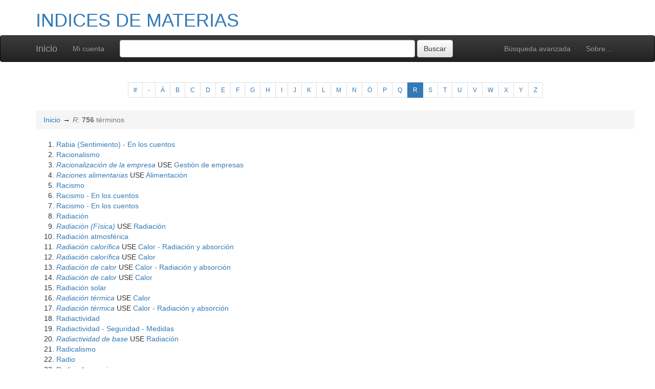

--- FILE ---
content_type: text/html; charset=UTF-8
request_url: https://confrides.cpd.ua.es/tematres/vocab/index.php?letra=R
body_size: 9902
content:
<!DOCTYPE html><html lang="es" xmlns="http://www.w3.org/1999/xhtml" xml:lang="es" xmlns:fb="http://ogp.me/ns/fb#" itemscope itemtype="http://schema.org/DefinedTermSet" ><head  profile="http://dublincore.org/documents/2008/08/04/dc-html/"><meta charset="utf-8"><meta http-equiv="X-UA-Compatible" content="IE=edge"><meta name="viewport" content="width=device-width, initial-scale=1"><link rel="stylesheet" href="https://confrides.cpd.ua.es:443/tematres/vocab/../common/bootstrap/css/bootstrap.min.css"><link rel="stylesheet" href="https://confrides.cpd.ua.es:443/tematres/vocab/../common/bootstrap/css/bootstrap-theme.min.css"><script src="https://confrides.cpd.ua.es:443/tematres/vocab/../common/jq/html5shiv.min.js"></script><script src="https://confrides.cpd.ua.es:443/tematres/vocab/../common/jq/respond.min.js"></script><link href="https://confrides.cpd.ua.es:443/tematres/vocab/../common/css/t3style.css" rel="stylesheet"><title> Lista alfabética: R. Letra R. INDICES DE MATERIAS</title><meta http-equiv="content-type" content="application/xhtml+xml; charset=utf-8" /><meta name="generator" content="TemaTres 3.4.4" /><meta name="description" content="Encabezamientos de materias estructurados por diferentes áreas temáticas" /><meta name="keywords" content="AGUAS (Índice), ANTROPOLOGÍA / ETNOLOGÍA (Índice), ANTROPOLOGÍA SOCIAL Y CULTURAL (Índice), ARTE (Índice), BOTÁNICA (Índice), CARTOGRAFÍA (Índice), CIENCIAS Y TÉCNICAS HISTORIOGRÁFICAS (Índice), CIVILIZACIÓN ISLÁMICA (Índice), COMERCIO Y COMERCIO INTERNACIONAL(Índice), CONCEPTOS FUNDAMENTALES EN ECONOMÍA," /><meta name="author" content="BUA. Proceso técnico" /><meta name="Creation_Date" content="2007-03-15" /><meta http-equiv="last-modified" content="2023-11-29 16:17:20" /><meta name="robots" content="all"><meta name="DC.Title"        content=" Lista alfabética: R. Letra R. INDICES DE MATERIAS" /><meta name="DC.Creator"      content="BUA. Proceso técnico" /><meta name="DC.Subject"      content="AGUAS (Índice), ANTROPOLOGÍA / ETNOLOGÍA (Índice), ANTROPOLOGÍA SOCIAL Y CULTURAL (Índice), ARTE (Índice), BOTÁNICA (Índice), CARTOGRAFÍA (Índice), CIENCIAS Y TÉCNICAS HISTORIOGRÁFICAS (Índice), CIVILIZACIÓN ISLÁMICA (Índice), COMERCIO Y COMERCIO INTERNACIONAL(Índice), CONCEPTOS FUNDAMENTALES EN ECONOMÍA," /><meta name="DC.Description"  content="Encabezamientos de materias estructurados por diferentes áreas temáticas" /><meta name="DC.Publisher"    content="" /><meta name="DC.Contributor"    content="" /><meta name="DC.Rights"    content="" /><meta name="DC.Date"         content="2007-03-15" /><meta name="DC.Language"     content="es" />	<link rel="schema.DC" href="http://purl.org/dc/elements/1.1/">
	<meta name="DC.Title" content=" Lista alfabética: R. Letra R. INDICES DE MATERIAS">
	<meta name="DC.Creator" content="BUA. Proceso técnico">
	<meta name="DC.Subject" content="AGUAS (Índice), ANTROPOLOGÍA / ETNOLOGÍA (Índice), ANTROPOLOGÍA SOCIAL Y CULTURAL (Índice), ARTE (Índice), BOTÁNICA (Índice), CARTOGRAFÍA (Índice), CIENCIAS Y TÉCNICAS HISTORIOGRÁFICAS (Índice), CIVILIZACIÓN ISLÁMICA (Índice), COMERCIO Y COMERCIO INTERNACIONAL(Índice), CONCEPTOS FUNDAMENTALES EN ECONOMÍA,">
	<meta name="DC.Description" content="Encabezamientos de materias estructurados por diferentes áreas temáticas">
	<meta name="DC.Publisher" content="TemaTres 3.4.4">
	<meta name="DC.Contributor" content="">
	<meta name="DC.Date" content="2007-03-15">
	<meta name="DC.Type" content="Text">
	<meta name="DC.Format" content="text/html">
	<meta name="DC.Identifier" content="https://confrides.cpd.ua.es/tematres/vocab/">
	<meta name="DC.Source" content="https://confrides.cpd.ua.es/tematres/vocab/">
	<meta name="DC.Language" content="es">
	<meta name="DC.Relation" content="Thesaurus">
	<meta name="DC.Coverage" content="es">
	<meta name="DC.Rights" content="">	<meta property="og:title" content=" Lista alfabética: R. Letra R. INDICES DE MATERIAS">
	<meta property="og:type" content="dictionary:term">
	<meta property="og:url" content="https://confrides.cpd.ua.es/tematres/vocab/">
	<meta property="og:site_name" content="INDICES DE MATERIAS">
	<meta property="og:description" content="Encabezamientos de materias estructurados por diferentes áreas temáticas">	<meta itemprop="name" content=" Lista alfabética: R. Letra R. INDICES DE MATERIAS">
	<meta itemprop="description" content="Encabezamientos de materias estructurados por diferentes áreas temáticas">
	<meta itemprop="url" content="https://confrides.cpd.ua.es/tematres/vocab/"><meta itemprop="keywords" content="AGUAS (Índice), ANTROPOLOGÍA / ETNOLOGÍA (Índice), ANTROPOLOGÍA SOCIAL Y CULTURAL (Índice), ARTE (Índice), BOTÁNICA (Índice), CARTOGRAFÍA (Índice), CIENCIAS Y TÉCNICAS HISTORIOGRÁFICAS (Índice), CIVILIZACIÓN ISLÁMICA (Índice), COMERCIO Y COMERCIO INTERNACIONAL(Índice), CONCEPTOS FUNDAMENTALES EN ECONOMÍA,"><meta itemprop="identifier" content="https://confrides.cpd.ua.es/tematres/vocab/"><script type="application/ld+json">{"@context":"https://schema.org","@type":"ItemPage","name":" Lista alfab\u00e9tica: R. Letra R. INDICES DE MATERIAS","description":"Encabezamientos de materias estructurados por diferentes \u00e1reas tem\u00e1ticas","accessMode":"textual, visual","url":"https://confrides.cpd.ua.es/tematres/vocab/"}</script><link rel="Inicio" href="https://confrides.cpd.ua.es:443/tematres/vocab/index.php" title="Inicio" /><link rel="Lista sistemática" href="https://confrides.cpd.ua.es:443/tematres/vocab/index.php" title="Lista sistemática" /><link rel="Lista alfabética" href="https://confrides.cpd.ua.es:443/tematres/vocab/index.php?letra=?" title="Lista alfabética" /><link rel="Sobre..." href="https://confrides.cpd.ua.es:443/tematres/vocab/sobre.php" title="Sobre..." /><link rel="help" href="https://confrides.cpd.ua.es:443/tematres/vocab/sobre.php" title="Sobre..." /><link rel="login" href="https://confrides.cpd.ua.es:443/tematres/vocab/login.php" title="acceder" /><link rel="service" href="https://confrides.cpd.ua.es:443/tematres/vocab/services.php" title="terminogical web services" /><link rel="bookmark" href="https://confrides.cpd.ua.es:443/tematres/vocab/"/><link rel="rss" type="application/rss+xml" href="https://confrides.cpd.ua.es:443/tematres/vocab/xml.php?rss=true" title="RSS INDICES DE MATERIAS" /><link rel="alternate" type="application/rss+xml" href="https://confrides.cpd.ua.es:443/tematres/vocab/xml.php?rss=true" title="RSS INDICES DE MATERIAS" /> <link type="image/x-icon" href="https://confrides.cpd.ua.es:443/tematres/vocab/../common/images/tematres.ico" rel="icon" /><link type="image/x-icon" href="https://confrides.cpd.ua.es:443/tematres/vocab/../common/images/tematres.ico" rel="shortcut icon" /></head>    <body>
    <div class="container">
          <div class="header">
              <h1><a href="https://confrides.cpd.ua.es:443/tematres/vocab/index.php" title="INDICES DE MATERIAS: Lista sistemática">INDICES DE MATERIAS</a></h1>
              
         </div>
        </div><nav class="navbar navbar-inverse" role="navigation">
  <div class="container">
    <div class="navbar-header">
     <button type="button" class="navbar-toggle" data-toggle="collapse" data-target="#navbar-collapsible">
        <span class="sr-only">Toggle navigation</span>
        <span class="icon-bar"></span>
        <span class="icon-bar"></span>
        <span class="icon-bar"></span>
      </button>
      <a class="navbar-brand" title="Inicio INDICES DE MATERIAS" href="https://confrides.cpd.ua.es:443/tematres/vocab/index.php">Inicio</a>
    </div>
    <div class="navbar-collapse collapse" id="navbar-collapsible">
      <ul class="nav navbar-nav navbar-right">
        <li><a title="Búsqueda" href="https://confrides.cpd.ua.es:443/tematres/vocab/index.php?xsearch=1">Búsqueda avanzada</a></li>

        <li>
		      <a title="Sobre..." href="https://confrides.cpd.ua.es:443/tematres/vocab/sobre.php">Sobre...</a>
	    </li>
      </ul>
      <ul class="nav navbar-nav navbar-left"><li><a href="login-modal.php" title="Mi cuenta" data-toggle="modal" data-target="#remoteModal">Mi cuenta</a></li></ul>
      <form method="get" id="simple-search" name="simple-search" action="https://confrides.cpd.ua.es:443/tematres/vocab/index.php" class="navbar-form">
        <div class="form-group" style="display:inline;">
          <div class="fill col2">
            <input class="form-control" id="query" name="_expresion_de_busqueda"  type="search" >
            <input class="btn btn-default" type="submit" value="Buscar" />
            <input type="hidden" name="taskSearch" id="taskSearch" value="1" />
          </div>
        </div>
      </form>
    </div>

  </div>
</nav>
<div class="modal fade" id="remoteModal" tabindex="-1" role="dialog" aria-labelledby="remoteModalLabel" aria-hidden="true">
  <div class="modal-dialog">
    <div class="modal-content"></div>
  </div>
</div>        <div id="wrap" class="container">
            <div class="container" id="bodyText"><div class="row"><div class="text-center"><ul class="pagination pagination-sm"><li class="">    <a title="ver términos iniciados con  #" href="https://confrides.cpd.ua.es:443/tematres/vocab/index.php?letra=#">#</a></li><li class="">    <a title="ver términos iniciados con  -" href="https://confrides.cpd.ua.es:443/tematres/vocab/index.php?letra=-">-</a></li><li class="">    <a title="ver términos iniciados con  Á" href="https://confrides.cpd.ua.es:443/tematres/vocab/index.php?letra=Á">Á</a></li><li class="">    <a title="ver términos iniciados con  B" href="https://confrides.cpd.ua.es:443/tematres/vocab/index.php?letra=B">B</a></li><li class="">    <a title="ver términos iniciados con  C" href="https://confrides.cpd.ua.es:443/tematres/vocab/index.php?letra=C">C</a></li><li class="">    <a title="ver términos iniciados con  D" href="https://confrides.cpd.ua.es:443/tematres/vocab/index.php?letra=D">D</a></li><li class="">    <a title="ver términos iniciados con  E" href="https://confrides.cpd.ua.es:443/tematres/vocab/index.php?letra=E">E</a></li><li class="">    <a title="ver términos iniciados con  F" href="https://confrides.cpd.ua.es:443/tematres/vocab/index.php?letra=F">F</a></li><li class="">    <a title="ver términos iniciados con  G" href="https://confrides.cpd.ua.es:443/tematres/vocab/index.php?letra=G">G</a></li><li class="">    <a title="ver términos iniciados con  H" href="https://confrides.cpd.ua.es:443/tematres/vocab/index.php?letra=H">H</a></li><li class="">    <a title="ver términos iniciados con  I" href="https://confrides.cpd.ua.es:443/tematres/vocab/index.php?letra=I">I</a></li><li class="">    <a title="ver términos iniciados con  J" href="https://confrides.cpd.ua.es:443/tematres/vocab/index.php?letra=J">J</a></li><li class="">    <a title="ver términos iniciados con  K" href="https://confrides.cpd.ua.es:443/tematres/vocab/index.php?letra=K">K</a></li><li class="">    <a title="ver términos iniciados con  L" href="https://confrides.cpd.ua.es:443/tematres/vocab/index.php?letra=L">L</a></li><li class="">    <a title="ver términos iniciados con  M" href="https://confrides.cpd.ua.es:443/tematres/vocab/index.php?letra=M">M</a></li><li class="">    <a title="ver términos iniciados con  N" href="https://confrides.cpd.ua.es:443/tematres/vocab/index.php?letra=N">N</a></li><li class="">    <a title="ver términos iniciados con  Ó" href="https://confrides.cpd.ua.es:443/tematres/vocab/index.php?letra=Ó">Ó</a></li><li class="">    <a title="ver términos iniciados con  P" href="https://confrides.cpd.ua.es:443/tematres/vocab/index.php?letra=P">P</a></li><li class="">    <a title="ver términos iniciados con  Q" href="https://confrides.cpd.ua.es:443/tematres/vocab/index.php?letra=Q">Q</a></li><li class="active">    <a title="ver términos iniciados con  R" href="https://confrides.cpd.ua.es:443/tematres/vocab/index.php?letra=R">R</a></li><li class="">    <a title="ver términos iniciados con  S" href="https://confrides.cpd.ua.es:443/tematres/vocab/index.php?letra=S">S</a></li><li class="">    <a title="ver términos iniciados con  T" href="https://confrides.cpd.ua.es:443/tematres/vocab/index.php?letra=T">T</a></li><li class="">    <a title="ver términos iniciados con  U" href="https://confrides.cpd.ua.es:443/tematres/vocab/index.php?letra=U">U</a></li><li class="">    <a title="ver términos iniciados con  V" href="https://confrides.cpd.ua.es:443/tematres/vocab/index.php?letra=V">V</a></li><li class="">    <a title="ver términos iniciados con  W" href="https://confrides.cpd.ua.es:443/tematres/vocab/index.php?letra=W">W</a></li><li class="">    <a title="ver términos iniciados con  X" href="https://confrides.cpd.ua.es:443/tematres/vocab/index.php?letra=X">X</a></li><li class="">    <a title="ver términos iniciados con  Y" href="https://confrides.cpd.ua.es:443/tematres/vocab/index.php?letra=Y">Y</a></li><li class="">    <a title="ver términos iniciados con  Z" href="https://confrides.cpd.ua.es:443/tematres/vocab/index.php?letra=Z">Z</a></li></ul></div><ol class="breadcrumb"><li><a title="Inicio" href="https://confrides.cpd.ua.es:443/tematres/vocab/index.php">Inicio</a></li><li class="active"><em>R</em>: <strong>756 </strong>términos</li></ol><div id="listaLetras"><ol start="1"><li><a class=" "  title="ver detalles de Rabia (Sentimiento) - En los cuentos" href="https://confrides.cpd.ua.es:443/tematres/vocab/index.php?tema=16418&amp;/rabia-sentimiento-en-los-cuentos">Rabia (Sentimiento) - En los cuentos</a></li><li><a class=" "  title="ver detalles de Racionalismo" href="https://confrides.cpd.ua.es:443/tematres/vocab/index.php?tema=9024&amp;/racionalismo">Racionalismo</a></li><li><em><a title="ver detalles de Racionalización de la empresa" href="https://confrides.cpd.ua.es:443/tematres/vocab/index.php?tema=6091&amp;/racionalizacion-de-la-empresa">Racionalización de la empresa</a></em> USE <a title="ver detalles de Racionalización de la empresa" href="https://confrides.cpd.ua.es:443/tematres/vocab/index.php?tema=2657&amp;/Gestión de empresas">Gestión de empresas</a></li><li><em><a title="ver detalles de Raciones alimentarias" href="https://confrides.cpd.ua.es:443/tematres/vocab/index.php?tema=9187&amp;/raciones-alimentarias">Raciones alimentarias</a></em> USE <a title="ver detalles de Raciones alimentarias" href="https://confrides.cpd.ua.es:443/tematres/vocab/index.php?tema=7886&amp;/Alimentación">Alimentación</a></li><li><a class=" "  title="ver detalles de Racismo" href="https://confrides.cpd.ua.es:443/tematres/vocab/index.php?tema=15275&amp;/racismo">Racismo</a></li><li><a class=" "  title="ver detalles de Racismo - En los cuentos" href="https://confrides.cpd.ua.es:443/tematres/vocab/index.php?tema=16360&amp;/racismo-en-los-cuentos">Racismo - En los cuentos</a></li><li><a class=" "  title="ver detalles de Racismo - En los cuentos" href="https://confrides.cpd.ua.es:443/tematres/vocab/index.php?tema=16144&amp;/racismo-en-los-cuentos">Racismo - En los cuentos</a></li><li><a class=" "  title="ver detalles de Radiación" href="https://confrides.cpd.ua.es:443/tematres/vocab/index.php?tema=140&amp;/radiacion">Radiación</a></li><li><em><a title="ver detalles de Radiación (Física)" href="https://confrides.cpd.ua.es:443/tematres/vocab/index.php?tema=11348&amp;/radiacion-fisica">Radiación (Física)</a></em> USE <a title="ver detalles de Radiación (Física)" href="https://confrides.cpd.ua.es:443/tematres/vocab/index.php?tema=140&amp;/Radiación">Radiación</a></li><li><a class=" "  title="ver detalles de Radiación atmosférica" href="https://confrides.cpd.ua.es:443/tematres/vocab/index.php?tema=14647&amp;/radiacion-atmosferica">Radiación atmosférica</a></li><li><em><a title="ver detalles de Radiación calorífica" href="https://confrides.cpd.ua.es:443/tematres/vocab/index.php?tema=11315&amp;/radiacion-calorifica">Radiación calorífica</a></em> USE <a title="ver detalles de Radiación calorífica" href="https://confrides.cpd.ua.es:443/tematres/vocab/index.php?tema=11312&amp;/Calor - Radiación y absorción">Calor - Radiación y absorción</a></li><li><em><a title="ver detalles de Radiación calorífica" href="https://confrides.cpd.ua.es:443/tematres/vocab/index.php?tema=11303&amp;/radiacion-calorifica">Radiación calorífica</a></em> USE <a title="ver detalles de Radiación calorífica" href="https://confrides.cpd.ua.es:443/tematres/vocab/index.php?tema=11301&amp;/Calor">Calor</a></li><li><em><a title="ver detalles de Radiación de calor" href="https://confrides.cpd.ua.es:443/tematres/vocab/index.php?tema=11316&amp;/radiacion-de-calor">Radiación de calor</a></em> USE <a title="ver detalles de Radiación de calor" href="https://confrides.cpd.ua.es:443/tematres/vocab/index.php?tema=11312&amp;/Calor - Radiación y absorción">Calor - Radiación y absorción</a></li><li><em><a title="ver detalles de Radiación de calor" href="https://confrides.cpd.ua.es:443/tematres/vocab/index.php?tema=11304&amp;/radiacion-de-calor">Radiación de calor</a></em> USE <a title="ver detalles de Radiación de calor" href="https://confrides.cpd.ua.es:443/tematres/vocab/index.php?tema=11301&amp;/Calor">Calor</a></li><li><a class=" "  title="ver detalles de Radiación solar" href="https://confrides.cpd.ua.es:443/tematres/vocab/index.php?tema=1448&amp;/radiacion-solar">Radiación solar</a></li><li><em><a title="ver detalles de Radiación térmica" href="https://confrides.cpd.ua.es:443/tematres/vocab/index.php?tema=11305&amp;/radiacion-termica">Radiación térmica</a></em> USE <a title="ver detalles de Radiación térmica" href="https://confrides.cpd.ua.es:443/tematres/vocab/index.php?tema=11301&amp;/Calor">Calor</a></li><li><em><a title="ver detalles de Radiación térmica" href="https://confrides.cpd.ua.es:443/tematres/vocab/index.php?tema=11317&amp;/radiacion-termica">Radiación térmica</a></em> USE <a title="ver detalles de Radiación térmica" href="https://confrides.cpd.ua.es:443/tematres/vocab/index.php?tema=11312&amp;/Calor - Radiación y absorción">Calor - Radiación y absorción</a></li><li><a class=" "  title="ver detalles de Radiactividad" href="https://confrides.cpd.ua.es:443/tematres/vocab/index.php?tema=11351&amp;/radiactividad">Radiactividad</a></li><li><a class=" "  title="ver detalles de Radiactividad - Seguridad - Medidas" href="https://confrides.cpd.ua.es:443/tematres/vocab/index.php?tema=3333&amp;/radiactividad-seguridad-medidas">Radiactividad - Seguridad - Medidas</a></li><li><em><a title="ver detalles de Radiactividad de base" href="https://confrides.cpd.ua.es:443/tematres/vocab/index.php?tema=11349&amp;/radiactividad-de-base">Radiactividad de base</a></em> USE <a title="ver detalles de Radiactividad de base" href="https://confrides.cpd.ua.es:443/tematres/vocab/index.php?tema=140&amp;/Radiación">Radiación</a></li><li><a class=" "  title="ver detalles de Radicalismo" href="https://confrides.cpd.ua.es:443/tematres/vocab/index.php?tema=17872&amp;/radicalismo">Radicalismo</a></li><li><a class=" "  title="ver detalles de Radio" href="https://confrides.cpd.ua.es:443/tematres/vocab/index.php?tema=11097&amp;/radio">Radio</a></li><li><a class=" "  title="ver detalles de Radio - Lenguaje" href="https://confrides.cpd.ua.es:443/tematres/vocab/index.php?tema=2635&amp;/radio-lenguaje">Radio - Lenguaje</a></li><li><a class=" "  title="ver detalles de Radio en política" href="https://confrides.cpd.ua.es:443/tematres/vocab/index.php?tema=6040&amp;/radio-en-politica">Radio en política</a></li><li><em><a title="ver detalles de Radiocronología" href="https://confrides.cpd.ua.es:443/tematres/vocab/index.php?tema=3937&amp;/radiocronologia">Radiocronología</a></em> USE <a title="ver detalles de Radiocronología" href="https://confrides.cpd.ua.es:443/tematres/vocab/index.php?tema=3911&amp;/Tiempo geológico">Tiempo geológico</a></li><li><a class=" "  title="ver detalles de Radiodifusión - Lenguaje" href="https://confrides.cpd.ua.es:443/tematres/vocab/index.php?tema=2637&amp;/radiodifusion-lenguaje">Radiodifusión - Lenguaje</a></li><li><a class=" "  title="ver detalles de Radionavegación" href="https://confrides.cpd.ua.es:443/tematres/vocab/index.php?tema=9261&amp;/radionavegacion">Radionavegación</a></li><li><em><a title="ver detalles de Radiopublicidad" href="https://confrides.cpd.ua.es:443/tematres/vocab/index.php?tema=6217&amp;/radiopublicidad">Radiopublicidad</a></em> USE <a title="ver detalles de Radiopublicidad" href="https://confrides.cpd.ua.es:443/tematres/vocab/index.php?tema=6212&amp;/Publicidad radiofónica">Publicidad radiofónica</a></li><li><em><a title="ver detalles de Radiosondeo" href="https://confrides.cpd.ua.es:443/tematres/vocab/index.php?tema=11381&amp;/radiosondeo">Radiosondeo</a></em> USE <a title="ver detalles de Radiosondeo" href="https://confrides.cpd.ua.es:443/tematres/vocab/index.php?tema=11379&amp;/Alta atmósfera - Sondeos por radiosonda">Alta atmósfera - Sondeos por radiosonda</a></li><li><em><a title="ver detalles de Radón, Transformaciones de" href="https://confrides.cpd.ua.es:443/tematres/vocab/index.php?tema=7312&amp;/radon-transformaciones-de">Radón, Transformaciones de</a></em> USE <a title="ver detalles de Radón, Transformaciones de" href="https://confrides.cpd.ua.es:443/tematres/vocab/index.php?tema=6955&amp;/Transformaciones integrales">Transformaciones integrales</a></li><li><a class=" "  title="ver detalles de Raga (Música)" href="https://confrides.cpd.ua.es:443/tematres/vocab/index.php?tema=14706&amp;/raga-musica">Raga (Música)</a></li><li><a class=" "  title="ver detalles de Raíz cuadrada" href="https://confrides.cpd.ua.es:443/tematres/vocab/index.php?tema=7092&amp;/raiz-cuadrada">Raíz cuadrada</a></li><li><em><a title="ver detalles de Ramblas periféricas" href="https://confrides.cpd.ua.es:443/tematres/vocab/index.php?tema=10801&amp;/ramblas-perifericas">Ramblas periféricas</a></em> USE <a title="ver detalles de Ramblas periféricas" href="https://confrides.cpd.ua.es:443/tematres/vocab/index.php?tema=10797&amp;/Carreteras de circunvalación">Carreteras de circunvalación</a></li><li><a class=" "  title="ver detalles de Ramsey, Teoría de" href="https://confrides.cpd.ua.es:443/tematres/vocab/index.php?tema=7437&amp;/ramsey-teoria-de">Ramsey, Teoría de</a></li><li><em><a title="ver detalles de Rango social" href="https://confrides.cpd.ua.es:443/tematres/vocab/index.php?tema=17978&amp;/rango-social">Rango social</a></em> USE <a title="ver detalles de Rango social" href="https://confrides.cpd.ua.es:443/tematres/vocab/index.php?tema=17902&amp;/Clases sociales">Clases sociales</a></li><li><a class=" "  title="ver detalles de Rascacielos" href="https://confrides.cpd.ua.es:443/tematres/vocab/index.php?tema=7876&amp;/rascacielos">Rascacielos</a></li><li><a class=" "  title="ver detalles de Raza" href="https://confrides.cpd.ua.es:443/tematres/vocab/index.php?tema=6431&amp;/raza">Raza</a></li><li><em><a title="ver detalles de Raza amerindia" href="https://confrides.cpd.ua.es:443/tematres/vocab/index.php?tema=6506&amp;/raza-amerindia">Raza amerindia</a></em> USE <a title="ver detalles de Raza amerindia" href="https://confrides.cpd.ua.es:443/tematres/vocab/index.php?tema=6500&amp;/Indios">Indios</a></li><li><em><a title="ver detalles de Razas aborígenes" href="https://confrides.cpd.ua.es:443/tematres/vocab/index.php?tema=6388&amp;/razas-aborigenes">Razas aborígenes</a></em> USE <a title="ver detalles de Razas aborígenes" href="https://confrides.cpd.ua.es:443/tematres/vocab/index.php?tema=6361&amp;/Razas indígenas">Razas indígenas</a></li><li><em><a title="ver detalles de Razas autóctonas" href="https://confrides.cpd.ua.es:443/tematres/vocab/index.php?tema=6389&amp;/razas-autoctonas">Razas autóctonas</a></em> USE <a title="ver detalles de Razas autóctonas" href="https://confrides.cpd.ua.es:443/tematres/vocab/index.php?tema=6361&amp;/Razas indígenas">Razas indígenas</a></li><li><em><a title="ver detalles de Razas humanas" href="https://confrides.cpd.ua.es:443/tematres/vocab/index.php?tema=6348&amp;/razas-humanas">Razas humanas</a></em> USE <a title="ver detalles de Razas humanas" href="https://confrides.cpd.ua.es:443/tematres/vocab/index.php?tema=860&amp;/Etnología">Etnología</a></li><li><a class=" "  title="ver detalles de Razas indígenas" href="https://confrides.cpd.ua.es:443/tematres/vocab/index.php?tema=6361&amp;/razas-indigenas">Razas indígenas</a></li><li><a class=" "  title="ver detalles de Razas indígenas - Derecho" href="https://confrides.cpd.ua.es:443/tematres/vocab/index.php?tema=8686&amp;/razas-indigenas-derecho">Razas indígenas - Derecho</a></li><li><a class=" "  title="ver detalles de Razas indígenas - Usos y costumbres" href="https://confrides.cpd.ua.es:443/tematres/vocab/index.php?tema=6433&amp;/razas-indigenas-usos-y-costumbres">Razas indígenas - Usos y costumbres</a></li><li><em><a title="ver detalles de Razón jurídica" href="https://confrides.cpd.ua.es:443/tematres/vocab/index.php?tema=18350&amp;/razon-juridica">Razón jurídica</a></em> USE <a title="ver detalles de Razón jurídica" href="https://confrides.cpd.ua.es:443/tematres/vocab/index.php?tema=17934&amp;/Sociología jurídica">Sociología jurídica</a></li><li><a class=" "  title="ver detalles de Razón social" href="https://confrides.cpd.ua.es:443/tematres/vocab/index.php?tema=6173&amp;/razon-social">Razón social</a></li><li><a class=" "  title="ver detalles de Razón social" href="https://confrides.cpd.ua.es:443/tematres/vocab/index.php?tema=15304&amp;/razon-social">Razón social</a></li><li><a class=" "  title="ver detalles de Razonamiento" href="https://confrides.cpd.ua.es:443/tematres/vocab/index.php?tema=7082&amp;/razonamiento">Razonamiento</a></li><li><a class=" "  title="ver detalles de Reacciones nucleares" href="https://confrides.cpd.ua.es:443/tematres/vocab/index.php?tema=11357&amp;/reacciones-nucleares">Reacciones nucleares</a></li><li><a class=" "  title="ver detalles de Readaptación profesional" href="https://confrides.cpd.ua.es:443/tematres/vocab/index.php?tema=2782&amp;/readaptacion-profesional">Readaptación profesional</a></li><li><em><a title="ver detalles de Reajuste de los salarios al coste de la vida" href="https://confrides.cpd.ua.es:443/tematres/vocab/index.php?tema=3023&amp;/reajuste-de-los-salarios-al-coste-de-la-vida">Reajuste de los salarios al coste de la vida</a></em> USE <a title="ver detalles de Reajuste de los salarios al coste de la vida" href="https://confrides.cpd.ua.es:443/tematres/vocab/index.php?tema=3017&amp;/Salarios - Indexación">Salarios - Indexación</a></li><li><em><a title="ver detalles de Realeza" href="https://confrides.cpd.ua.es:443/tematres/vocab/index.php?tema=14485&amp;/realeza">Realeza</a></em> USE <a title="ver detalles de Realeza" href="https://confrides.cpd.ua.es:443/tematres/vocab/index.php?tema=14484&amp;/Princesas">Princesas</a></li><li><em><a title="ver detalles de Realeza" href="https://confrides.cpd.ua.es:443/tematres/vocab/index.php?tema=14479&amp;/realeza">Realeza</a></em> USE <a title="ver detalles de Realeza" href="https://confrides.cpd.ua.es:443/tematres/vocab/index.php?tema=14478&amp;/Reinas">Reinas</a></li><li><a class=" "  title="ver detalles de Realismo" href="https://confrides.cpd.ua.es:443/tematres/vocab/index.php?tema=7656&amp;/realismo">Realismo</a></li><li><a class=" "  title="ver detalles de Realismo en el arte" href="https://confrides.cpd.ua.es:443/tematres/vocab/index.php?tema=7484&amp;/realismo-en-el-arte">Realismo en el arte</a></li><li><em><a title="ver detalles de Reasignación sexual" href="https://confrides.cpd.ua.es:443/tematres/vocab/index.php?tema=14573&amp;/reasignacion-sexual">Reasignación sexual</a></em> USE <a title="ver detalles de Reasignación sexual" href="https://confrides.cpd.ua.es:443/tematres/vocab/index.php?tema=14570&amp;/Transexualismo">Transexualismo</a></li><li><em><a title="ver detalles de Recalentamiento (Deportes)" href="https://confrides.cpd.ua.es:443/tematres/vocab/index.php?tema=297&amp;/recalentamiento-deportes">Recalentamiento (Deportes)</a></em> USE <a title="ver detalles de Recalentamiento (Deportes)" href="https://confrides.cpd.ua.es:443/tematres/vocab/index.php?tema=188&amp;/Ejercicio">Ejercicio</a></li><li><em><a title="ver detalles de Recaudaciones fiscales" href="https://confrides.cpd.ua.es:443/tematres/vocab/index.php?tema=4946&amp;/recaudaciones-fiscales">Recaudaciones fiscales</a></em> USE <a title="ver detalles de Recaudaciones fiscales" href="https://confrides.cpd.ua.es:443/tematres/vocab/index.php?tema=4928&amp;/Ingresos fiscales">Ingresos fiscales</a></li><li><a class=" "  title="ver detalles de Recepciones" href="https://confrides.cpd.ua.es:443/tematres/vocab/index.php?tema=1688&amp;/recepciones">Recepciones</a></li><li><em><a title="ver detalles de Recetas de cocina" href="https://confrides.cpd.ua.es:443/tematres/vocab/index.php?tema=9550&amp;/recetas-de-cocina">Recetas de cocina</a></em> USE <a title="ver detalles de Recetas de cocina" href="https://confrides.cpd.ua.es:443/tematres/vocab/index.php?tema=7889&amp;/Cocina">Cocina</a></li><li><a class=" "  title="ver detalles de Reciclaje (Residuos, etc.)" href="https://confrides.cpd.ua.es:443/tematres/vocab/index.php?tema=16006&amp;/reciclaje-residuos-etc">Reciclaje (Residuos, etc.)</a></li><li><a class=" "  title="ver detalles de Reciclaje (Residuos, etc.) - En los cuentos" href="https://confrides.cpd.ua.es:443/tematres/vocab/index.php?tema=16236&amp;/reciclaje-residuos-etc-en-los-cuentos">Reciclaje (Residuos, etc.) - En los cuentos</a></li><li><a class=" "  title="ver detalles de Reciclaje (Residuos, etc.) - En los cuentos" href="https://confrides.cpd.ua.es:443/tematres/vocab/index.php?tema=17665&amp;/reciclaje-residuos-etc-en-los-cuentos">Reciclaje (Residuos, etc.) - En los cuentos</a></li><li><a class=" "  title="ver detalles de Reciclaje (Residuos, etc.) - En los cuentos" href="https://confrides.cpd.ua.es:443/tematres/vocab/index.php?tema=16112&amp;/reciclaje-residuos-etc-en-los-cuentos">Reciclaje (Residuos, etc.) - En los cuentos</a></li><li><a class=" "  title="ver detalles de Reciclaje profesional" href="https://confrides.cpd.ua.es:443/tematres/vocab/index.php?tema=12796&amp;/reciclaje-profesional">Reciclaje profesional</a></li><li><a class=" "  title="ver detalles de Reciclaje profesional" href="https://confrides.cpd.ua.es:443/tematres/vocab/index.php?tema=2783&amp;/reciclaje-profesional">Reciclaje profesional</a></li><li><em><a title="ver detalles de Recintos" href="https://confrides.cpd.ua.es:443/tematres/vocab/index.php?tema=10839&amp;/recintos">Recintos</a></em> USE <a title="ver detalles de Recintos" href="https://confrides.cpd.ua.es:443/tematres/vocab/index.php?tema=8043&amp;/Fortificaciones">Fortificaciones</a></li><li><em><a title="ver detalles de Recitales" href="https://confrides.cpd.ua.es:443/tematres/vocab/index.php?tema=6315&amp;/recitales">Recitales</a></em> USE <a title="ver detalles de Recitales" href="https://confrides.cpd.ua.es:443/tematres/vocab/index.php?tema=1726&amp;/Conciertos">Conciertos</a></li><li><em><a title="ver detalles de Reclamo" href="https://confrides.cpd.ua.es:443/tematres/vocab/index.php?tema=6011&amp;/reclamo">Reclamo</a></em> USE <a title="ver detalles de Reclamo" href="https://confrides.cpd.ua.es:443/tematres/vocab/index.php?tema=6005&amp;/Publicidad">Publicidad</a></li><li><a class=" "  title="ver detalles de Reclusión juvenil, Centros de" href="https://confrides.cpd.ua.es:443/tematres/vocab/index.php?tema=607&amp;/reclusion-juvenil-centros-de">Reclusión juvenil, Centros de</a></li><li><em><a title="ver detalles de Reclusos" href="https://confrides.cpd.ua.es:443/tematres/vocab/index.php?tema=13208&amp;/reclusos">Reclusos</a></em> USE <a title="ver detalles de Reclusos" href="https://confrides.cpd.ua.es:443/tematres/vocab/index.php?tema=13097&amp;/Mujeres presas">Mujeres presas</a></li><li><em><a title="ver detalles de Reclusos" href="https://confrides.cpd.ua.es:443/tematres/vocab/index.php?tema=13927&amp;/reclusos">Reclusos</a></em> USE <a title="ver detalles de Reclusos" href="https://confrides.cpd.ua.es:443/tematres/vocab/index.php?tema=13926&amp;/Mujeres presas">Mujeres presas</a></li><li><em><a title="ver detalles de Reclutamiento" href="https://confrides.cpd.ua.es:443/tematres/vocab/index.php?tema=2869&amp;/reclutamiento">Reclutamiento</a></em> USE <a title="ver detalles de Reclutamiento" href="https://confrides.cpd.ua.es:443/tematres/vocab/index.php?tema=2867&amp;/Personal - Reclutamiento">Personal - Reclutamiento</a></li><li><em><a title="ver detalles de Recompensa" href="https://confrides.cpd.ua.es:443/tematres/vocab/index.php?tema=3001&amp;/recompensa">Recompensa</a></em> USE <a title="ver detalles de Recompensa" href="https://confrides.cpd.ua.es:443/tematres/vocab/index.php?tema=2622&amp;/Salarios">Salarios</a></li><li><a class=" "  title="ver detalles de Reconocimiento (Derecho internacional)" href="https://confrides.cpd.ua.es:443/tematres/vocab/index.php?tema=10156&amp;/reconocimiento-derecho-internacional">Reconocimiento (Derecho internacional)</a></li><li><a class=" "  title="ver detalles de Reconocimiento de formas (Informática)" href="https://confrides.cpd.ua.es:443/tematres/vocab/index.php?tema=4671&amp;/reconocimiento-de-formas-informatica">Reconocimiento de formas (Informática)</a></li><li><a class=" "  title="ver detalles de Reconocimiento de hijos" href="https://confrides.cpd.ua.es:443/tematres/vocab/index.php?tema=9869&amp;/reconocimiento-de-hijos">Reconocimiento de hijos</a></li><li><em><a title="ver detalles de Reconocimiento médico" href="https://confrides.cpd.ua.es:443/tematres/vocab/index.php?tema=10302&amp;/reconocimiento-medico">Reconocimiento médico</a></em> USE <a title="ver detalles de Reconocimiento médico" href="https://confrides.cpd.ua.es:443/tematres/vocab/index.php?tema=10293&amp;/Exámenes periódicos de salud">Exámenes periódicos de salud</a></li><li><a class=" "  title="ver detalles de Reconocimiento óptico de formas (informática)" href="https://confrides.cpd.ua.es:443/tematres/vocab/index.php?tema=4672&amp;/reconocimiento-optico-de-formas-informatica">Reconocimiento óptico de formas (informática)</a></li><li><a class=" "  title="ver detalles de Reconocimientos topográficos" href="https://confrides.cpd.ua.es:443/tematres/vocab/index.php?tema=4617&amp;/reconocimientos-topograficos">Reconocimientos topográficos</a></li><li><em><a title="ver detalles de Reconocimientos topográficos de minas" href="https://confrides.cpd.ua.es:443/tematres/vocab/index.php?tema=12146&amp;/reconocimientos-topograficos-de-minas">Reconocimientos topográficos de minas</a></em> USE <a title="ver detalles de Reconocimientos topográficos de minas" href="https://confrides.cpd.ua.es:443/tematres/vocab/index.php?tema=12145&amp;/Topografía minera">Topografía minera</a></li><li><em><a title="ver detalles de Reconocimientos topográficos mineros" href="https://confrides.cpd.ua.es:443/tematres/vocab/index.php?tema=12147&amp;/reconocimientos-topograficos-mineros">Reconocimientos topográficos mineros</a></em> USE <a title="ver detalles de Reconocimientos topográficos mineros" href="https://confrides.cpd.ua.es:443/tematres/vocab/index.php?tema=12145&amp;/Topografía minera">Topografía minera</a></li><li><em><a title="ver detalles de Reconocimientos topográficos subterráneos" href="https://confrides.cpd.ua.es:443/tematres/vocab/index.php?tema=12148&amp;/reconocimientos-topograficos-subterraneos">Reconocimientos topográficos subterráneos</a></em> USE <a title="ver detalles de Reconocimientos topográficos subterráneos" href="https://confrides.cpd.ua.es:443/tematres/vocab/index.php?tema=12145&amp;/Topografía minera">Topografía minera</a></li><li><em><a title="ver detalles de Reconstrucción urbana" href="https://confrides.cpd.ua.es:443/tematres/vocab/index.php?tema=10689&amp;/reconstruccion-urbana">Reconstrucción urbana</a></em> USE <a title="ver detalles de Reconstrucción urbana" href="https://confrides.cpd.ua.es:443/tematres/vocab/index.php?tema=10685&amp;/Ciudades - Renovación">Ciudades - Renovación</a></li><li><em><a title="ver detalles de Reconversión profesional" href="https://confrides.cpd.ua.es:443/tematres/vocab/index.php?tema=2948&amp;/reconversion-profesional">Reconversión profesional</a></em> USE <a title="ver detalles de Reconversión profesional" href="https://confrides.cpd.ua.es:443/tematres/vocab/index.php?tema=2783&amp;/Reciclaje profesional">Reciclaje profesional</a></li><li><em><a title="ver detalles de Recorridos (Educación física)" href="https://confrides.cpd.ua.es:443/tematres/vocab/index.php?tema=287&amp;/recorridos-educacion-fisica">Recorridos (Educación física)</a></em> USE <a title="ver detalles de Recorridos (Educación física)" href="https://confrides.cpd.ua.es:443/tematres/vocab/index.php?tema=126&amp;/Educación física">Educación física</a></li><li><a class=" "  title="ver detalles de Recorridos aleatorios (Matemáticas)" href="https://confrides.cpd.ua.es:443/tematres/vocab/index.php?tema=7135&amp;/recorridos-aleatorios-matematicas">Recorridos aleatorios (Matemáticas)</a></li><li><em><a title="ver detalles de Recreaciones" href="https://confrides.cpd.ua.es:443/tematres/vocab/index.php?tema=356&amp;/recreaciones">Recreaciones</a></em> USE <a title="ver detalles de Recreaciones" href="https://confrides.cpd.ua.es:443/tematres/vocab/index.php?tema=203&amp;/Juegos">Juegos</a></li><li><em><a title="ver detalles de Recreaciones" href="https://confrides.cpd.ua.es:443/tematres/vocab/index.php?tema=341&amp;/recreaciones">Recreaciones</a></em> USE <a title="ver detalles de Recreaciones" href="https://confrides.cpd.ua.es:443/tematres/vocab/index.php?tema=211&amp;/Espectáculos y diversiones">Espectáculos y diversiones</a></li><li><em><a title="ver detalles de Recreaciones" href="https://confrides.cpd.ua.es:443/tematres/vocab/index.php?tema=280&amp;/recreaciones">Recreaciones</a></em> USE <a title="ver detalles de Recreaciones" href="https://confrides.cpd.ua.es:443/tematres/vocab/index.php?tema=142&amp;/Deportes">Deportes</a></li><li><em><a title="ver detalles de Recreaciones - En los cuentos" href="https://confrides.cpd.ua.es:443/tematres/vocab/index.php?tema=17690&amp;/recreaciones-en-los-cuentos">Recreaciones - En los cuentos</a></em> USE <a title="ver detalles de Recreaciones - En los cuentos" href="https://confrides.cpd.ua.es:443/tematres/vocab/index.php?tema=17685&amp;/Deportes - En los cuentos">Deportes - En los cuentos</a></li><li><a class=" "  title="ver detalles de Recreo" href="https://confrides.cpd.ua.es:443/tematres/vocab/index.php?tema=1730&amp;/recreo">Recreo</a></li><li><a class=" "  title="ver detalles de Recreo" href="https://confrides.cpd.ua.es:443/tematres/vocab/index.php?tema=14949&amp;/recreo">Recreo</a></li><li><a class=" "  title="ver detalles de Recreo - Animación" href="https://confrides.cpd.ua.es:443/tematres/vocab/index.php?tema=207&amp;/recreo-animacion">Recreo - Animación</a></li><li><em><a title="ver detalles de Recreo - Estudio y enseñanza" href="https://confrides.cpd.ua.es:443/tematres/vocab/index.php?tema=371&amp;/recreo-estudio-y-ensenanza">Recreo - Estudio y enseñanza</a></em> USE <a title="ver detalles de Recreo - Estudio y enseñanza" href="https://confrides.cpd.ua.es:443/tematres/vocab/index.php?tema=207&amp;/Recreo - Animación">Recreo - Animación</a></li><li><em><a title="ver detalles de Recreo - Orientación profesional" href="https://confrides.cpd.ua.es:443/tematres/vocab/index.php?tema=372&amp;/recreo-orientacion-profesional">Recreo - Orientación profesional</a></em> USE <a title="ver detalles de Recreo - Orientación profesional" href="https://confrides.cpd.ua.es:443/tematres/vocab/index.php?tema=207&amp;/Recreo - Animación">Recreo - Animación</a></li><li><a class=" "  title="ver detalles de Recreo - Uso terapeútico" href="https://confrides.cpd.ua.es:443/tematres/vocab/index.php?tema=3665&amp;/recreo-uso-terapeutico">Recreo - Uso terapeútico</a></li><li><a class=" "  title="ver detalles de Recreo al aire libre" href="https://confrides.cpd.ua.es:443/tematres/vocab/index.php?tema=208&amp;/recreo-al-aire-libre">Recreo al aire libre</a></li><li><a class=" "  title="ver detalles de Recreo al aire libre para niños" href="https://confrides.cpd.ua.es:443/tematres/vocab/index.php?tema=209&amp;/recreo-al-aire-libre-para-ninos">Recreo al aire libre para niños</a></li><li><a class=" "  title="ver detalles de Recreo, Centros de" href="https://confrides.cpd.ua.es:443/tematres/vocab/index.php?tema=1651&amp;/recreo-centros-de">Recreo, Centros de</a></li><li><a class=" "  title="ver detalles de Recreo, Centros de" href="https://confrides.cpd.ua.es:443/tematres/vocab/index.php?tema=14983&amp;/recreo-centros-de">Recreo, Centros de</a></li><li><em><a title="ver detalles de Recreo, Espacios de" href="https://confrides.cpd.ua.es:443/tematres/vocab/index.php?tema=1645&amp;/recreo-espacios-de">Recreo, Espacios de</a></em> USE <a title="ver detalles de Recreo, Espacios de" href="https://confrides.cpd.ua.es:443/tematres/vocab/index.php?tema=1102&amp;/Recreo, Zonas de">Recreo, Zonas de</a></li><li><em><a title="ver detalles de Recreo, Parques de" href="https://confrides.cpd.ua.es:443/tematres/vocab/index.php?tema=1646&amp;/recreo-parques-de">Recreo, Parques de</a></em> USE <a title="ver detalles de Recreo, Parques de" href="https://confrides.cpd.ua.es:443/tematres/vocab/index.php?tema=1102&amp;/Recreo, Zonas de">Recreo, Zonas de</a></li><li><a class=" "  title="ver detalles de Recreo, Zonas de" href="https://confrides.cpd.ua.es:443/tematres/vocab/index.php?tema=1102&amp;/recreo-zonas-de">Recreo, Zonas de</a></li><li><a class=" "  title="ver detalles de Recreo, Zonas de" href="https://confrides.cpd.ua.es:443/tematres/vocab/index.php?tema=14984&amp;/recreo-zonas-de">Recreo, Zonas de</a></li><li><a class=" "  title="ver detalles de Recreo, Zonas de - Diseño" href="https://confrides.cpd.ua.es:443/tematres/vocab/index.php?tema=11155&amp;/recreo-zonas-de-diseno">Recreo, Zonas de - Diseño</a></li><li><a class=" "  title="ver detalles de Recta numérica" href="https://confrides.cpd.ua.es:443/tematres/vocab/index.php?tema=7093&amp;/recta-numerica">Recta numérica</a></li><li><a class=" "  title="ver detalles de Recuperación de la información" href="https://confrides.cpd.ua.es:443/tematres/vocab/index.php?tema=6724&amp;/recuperacion-de-la-informacion">Recuperación de la información</a></li><li><a class=" "  title="ver detalles de Recuperación de la información - Didáctica" href="https://confrides.cpd.ua.es:443/tematres/vocab/index.php?tema=6767&amp;/recuperacion-de-la-informacion-didactica">Recuperación de la información - Didáctica</a></li><li><em><a title="ver detalles de Recuperación de las tierras" href="https://confrides.cpd.ua.es:443/tematres/vocab/index.php?tema=5920&amp;/recuperacion-de-las-tierras">Recuperación de las tierras</a></em> USE <a title="ver detalles de Recuperación de las tierras" href="https://confrides.cpd.ua.es:443/tematres/vocab/index.php?tema=1176&amp;/Mejoras territoriales">Mejoras territoriales</a></li><li><em><a title="ver detalles de Recuperación de residuos - En los cuentos" href="https://confrides.cpd.ua.es:443/tematres/vocab/index.php?tema=16251&amp;/recuperacion-de-residuos-en-los-cuentos">Recuperación de residuos - En los cuentos</a></em> USE <a title="ver detalles de Recuperación de residuos - En los cuentos" href="https://confrides.cpd.ua.es:443/tematres/vocab/index.php?tema=16112&amp;/Reciclaje (Residuos, etc.) - En los cuentos">Reciclaje (Residuos, etc.) - En los cuentos</a></li><li><em><a title="ver detalles de Recuperación económica" href="https://confrides.cpd.ua.es:443/tematres/vocab/index.php?tema=17343&amp;/recuperacion-economica">Recuperación económica</a></em> USE <a title="ver detalles de Recuperación económica" href="https://confrides.cpd.ua.es:443/tematres/vocab/index.php?tema=16635&amp;/Relaciones económicas internacionales">Relaciones económicas internacionales</a></li><li><em><a title="ver detalles de Recuperación económica" href="https://confrides.cpd.ua.es:443/tematres/vocab/index.php?tema=2530&amp;/recuperacion-economica">Recuperación económica</a></em> USE <a title="ver detalles de Recuperación económica" href="https://confrides.cpd.ua.es:443/tematres/vocab/index.php?tema=2224&amp;/Relaciones económicas internacionales">Relaciones económicas internacionales</a></li><li><em><a title="ver detalles de Recursos de la pesca" href="https://confrides.cpd.ua.es:443/tematres/vocab/index.php?tema=9306&amp;/recursos-de-la-pesca">Recursos de la pesca</a></em> USE <a title="ver detalles de Recursos de la pesca" href="https://confrides.cpd.ua.es:443/tematres/vocab/index.php?tema=9303&amp;/Recursos halieúticos">Recursos halieúticos</a></li><li><em><a title="ver detalles de Recursos de sanidad" href="https://confrides.cpd.ua.es:443/tematres/vocab/index.php?tema=10967&amp;/recursos-de-sanidad">Recursos de sanidad</a></em> USE <a title="ver detalles de Recursos de sanidad" href="https://confrides.cpd.ua.es:443/tematres/vocab/index.php?tema=10271&amp;/Equipamientos de sanidad">Equipamientos de sanidad</a></li><li><em><a title="ver detalles de Recursos del mar" href="https://confrides.cpd.ua.es:443/tematres/vocab/index.php?tema=4077&amp;/recursos-del-mar">Recursos del mar</a></em> USE <a title="ver detalles de Recursos del mar" href="https://confrides.cpd.ua.es:443/tematres/vocab/index.php?tema=1608&amp;/Recursos marinos">Recursos marinos</a></li><li><em><a title="ver detalles de Recursos en agua" href="https://confrides.cpd.ua.es:443/tematres/vocab/index.php?tema=4511&amp;/recursos-en-agua">Recursos en agua</a></em> USE <a title="ver detalles de Recursos en agua" href="https://confrides.cpd.ua.es:443/tematres/vocab/index.php?tema=1605&amp;/Recursos en agua - Explotación">Recursos en agua - Explotación</a></li><li><em><a title="ver detalles de Recursos en agua" href="https://confrides.cpd.ua.es:443/tematres/vocab/index.php?tema=4429&amp;/recursos-en-agua">Recursos en agua</a></em> USE <a title="ver detalles de Recursos en agua" href="https://confrides.cpd.ua.es:443/tematres/vocab/index.php?tema=4064&amp;/Agua">Agua</a></li><li><a class=" "  title="ver detalles de Recursos en agua - Explotación" href="https://confrides.cpd.ua.es:443/tematres/vocab/index.php?tema=1605&amp;/recursos-en-agua-explotacion">Recursos en agua - Explotación</a></li><li><a class=" "  title="ver detalles de Recursos en agua - Explotación - Derecho" href="https://confrides.cpd.ua.es:443/tematres/vocab/index.php?tema=9278&amp;/recursos-en-agua-explotacion-derecho">Recursos en agua - Explotación - Derecho</a></li><li><a class=" "  title="ver detalles de Recursos en agua - Explotación - Planificación" href="https://confrides.cpd.ua.es:443/tematres/vocab/index.php?tema=4514&amp;/recursos-en-agua-explotacion-planificacion">Recursos en agua - Explotación - Planificación</a></li><li><a class=" "  title="ver detalles de Recursos energéticos" href="https://confrides.cpd.ua.es:443/tematres/vocab/index.php?tema=1606&amp;/recursos-energeticos">Recursos energéticos</a></li><li><em><a title="ver detalles de Recursos energéticos nuevos" href="https://confrides.cpd.ua.es:443/tematres/vocab/index.php?tema=9301&amp;/recursos-energeticos-nuevos">Recursos energéticos nuevos</a></em> USE <a title="ver detalles de Recursos energéticos nuevos" href="https://confrides.cpd.ua.es:443/tematres/vocab/index.php?tema=1607&amp;/Recursos energéticos renovables">Recursos energéticos renovables</a></li><li><a class=" "  title="ver detalles de Recursos energéticos renovables" href="https://confrides.cpd.ua.es:443/tematres/vocab/index.php?tema=1607&amp;/recursos-energeticos-renovables">Recursos energéticos renovables</a></li><li><em><a title="ver detalles de Recursos forestales" href="https://confrides.cpd.ua.es:443/tematres/vocab/index.php?tema=1119&amp;/recursos-forestales">Recursos forestales</a></em> USE <a title="ver detalles de Recursos forestales" href="https://confrides.cpd.ua.es:443/tematres/vocab/index.php?tema=992&amp;/Bosques y silvicultura">Bosques y silvicultura</a></li><li><em><a title="ver detalles de Recursos forestales" href="https://confrides.cpd.ua.es:443/tematres/vocab/index.php?tema=1334&amp;/recursos-forestales">Recursos forestales</a></em> USE <a title="ver detalles de Recursos forestales" href="https://confrides.cpd.ua.es:443/tematres/vocab/index.php?tema=1034&amp;/Recursos genéticos forestales - Conservación">Recursos genéticos forestales - Conservación</a></li><li><a class=" "  title="ver detalles de Recursos genéticos forestales - Conservación" href="https://confrides.cpd.ua.es:443/tematres/vocab/index.php?tema=1034&amp;/recursos-geneticos-forestales-conservacion">Recursos genéticos forestales - Conservación</a></li><li><a class=" "  title="ver detalles de Recursos halieúticos" href="https://confrides.cpd.ua.es:443/tematres/vocab/index.php?tema=9303&amp;/recursos-halieuticos">Recursos halieúticos</a></li><li><em><a title="ver detalles de Recursos hidraúlicos" href="https://confrides.cpd.ua.es:443/tematres/vocab/index.php?tema=4512&amp;/recursos-hidraulicos">Recursos hidraúlicos</a></em> USE <a title="ver detalles de Recursos hidraúlicos" href="https://confrides.cpd.ua.es:443/tematres/vocab/index.php?tema=1605&amp;/Recursos en agua - Explotación">Recursos en agua - Explotación</a></li><li><em><a title="ver detalles de Recursos hidráulicos" href="https://confrides.cpd.ua.es:443/tematres/vocab/index.php?tema=9432&amp;/recursos-hidraulicos">Recursos hidráulicos</a></em> USE <a title="ver detalles de Recursos hidráulicos" href="https://confrides.cpd.ua.es:443/tematres/vocab/index.php?tema=1846&amp;/Energía hidráulica">Energía hidráulica</a></li><li><em><a title="ver detalles de Recursos hídricos" href="https://confrides.cpd.ua.es:443/tematres/vocab/index.php?tema=4513&amp;/recursos-hidricos">Recursos hídricos</a></em> USE <a title="ver detalles de Recursos hídricos" href="https://confrides.cpd.ua.es:443/tematres/vocab/index.php?tema=1605&amp;/Recursos en agua - Explotación">Recursos en agua - Explotación</a></li><li><a class=" "  title="ver detalles de Recursos humanos" href="https://confrides.cpd.ua.es:443/tematres/vocab/index.php?tema=16869&amp;/recursos-humanos">Recursos humanos</a></li><li><a class=" "  title="ver detalles de Recursos humanos" href="https://confrides.cpd.ua.es:443/tematres/vocab/index.php?tema=3304&amp;/recursos-humanos">Recursos humanos</a></li><li><em><a title="ver detalles de Recursos humanos - Administración" href="https://confrides.cpd.ua.es:443/tematres/vocab/index.php?tema=2818&amp;/recursos-humanos-administracion">Recursos humanos - Administración</a></em> USE <a title="ver detalles de Recursos humanos - Administración" href="https://confrides.cpd.ua.es:443/tematres/vocab/index.php?tema=2586&amp;/Personal - Dirección">Personal - Dirección</a></li><li><em><a title="ver detalles de Recursos humanos - Formación y perfeccionamiento" href="https://confrides.cpd.ua.es:443/tematres/vocab/index.php?tema=2863&amp;/recursos-humanos-formacion-y-perfeccionamiento">Recursos humanos - Formación y perfeccionamiento</a></em> USE <a title="ver detalles de Recursos humanos - Formación y perfeccionamiento" href="https://confrides.cpd.ua.es:443/tematres/vocab/index.php?tema=2611&amp;/Personal - Formación">Personal - Formación</a></li><li><em><a title="ver detalles de Recursos humanos - Gestión" href="https://confrides.cpd.ua.es:443/tematres/vocab/index.php?tema=2819&amp;/recursos-humanos-gestion">Recursos humanos - Gestión</a></em> USE <a title="ver detalles de Recursos humanos - Gestión" href="https://confrides.cpd.ua.es:443/tematres/vocab/index.php?tema=2586&amp;/Personal - Dirección">Personal - Dirección</a></li><li><a class=" "  title="ver detalles de Recursos marinos" href="https://confrides.cpd.ua.es:443/tematres/vocab/index.php?tema=1608&amp;/recursos-marinos">Recursos marinos</a></li><li><em><a title="ver detalles de Recursos médicos" href="https://confrides.cpd.ua.es:443/tematres/vocab/index.php?tema=10968&amp;/recursos-medicos">Recursos médicos</a></em> USE <a title="ver detalles de Recursos médicos" href="https://confrides.cpd.ua.es:443/tematres/vocab/index.php?tema=10271&amp;/Equipamientos de sanidad">Equipamientos de sanidad</a></li><li><em><a title="ver detalles de Recursos mineros" href="https://confrides.cpd.ua.es:443/tematres/vocab/index.php?tema=4298&amp;/recursos-mineros">Recursos mineros</a></em> USE <a title="ver detalles de Recursos mineros" href="https://confrides.cpd.ua.es:443/tematres/vocab/index.php?tema=2173&amp;/Minas y recursos mineros">Minas y recursos mineros</a></li><li><em><a title="ver detalles de Recursos nacionales" href="https://confrides.cpd.ua.es:443/tematres/vocab/index.php?tema=1600&amp;/recursos-nacionales">Recursos nacionales</a></em> USE <a title="ver detalles de Recursos nacionales" href="https://confrides.cpd.ua.es:443/tematres/vocab/index.php?tema=1087&amp;/Recursos naturales">Recursos naturales</a></li><li><a class=" "  title="ver detalles de Recursos naturales" href="https://confrides.cpd.ua.es:443/tematres/vocab/index.php?tema=1087&amp;/recursos-naturales">Recursos naturales</a></li><li><em><a title="ver detalles de Recursos naturales - Conservación" href="https://confrides.cpd.ua.es:443/tematres/vocab/index.php?tema=1171&amp;/recursos-naturales-conservacion">Recursos naturales - Conservación</a></em> USE <a title="ver detalles de Recursos naturales - Conservación" href="https://confrides.cpd.ua.es:443/tematres/vocab/index.php?tema=993&amp;/Conservación de los recursos naturales">Conservación de los recursos naturales</a></li><li><a class=" "  title="ver detalles de Recursos naturales - Conservación" href="https://confrides.cpd.ua.es:443/tematres/vocab/index.php?tema=16808&amp;/recursos-naturales-conservacion">Recursos naturales - Conservación</a></li><li><em><a title="ver detalles de Recursos naturales - Gestión" href="https://confrides.cpd.ua.es:443/tematres/vocab/index.php?tema=1172&amp;/recursos-naturales-gestion">Recursos naturales - Gestión</a></em> USE <a title="ver detalles de Recursos naturales - Gestión" href="https://confrides.cpd.ua.es:443/tematres/vocab/index.php?tema=993&amp;/Conservación de los recursos naturales">Conservación de los recursos naturales</a></li><li><em><a title="ver detalles de Recursos pecuniarios" href="https://confrides.cpd.ua.es:443/tematres/vocab/index.php?tema=5277&amp;/recursos-pecuniarios">Recursos pecuniarios</a></em> USE <a title="ver detalles de Recursos pecuniarios" href="https://confrides.cpd.ua.es:443/tematres/vocab/index.php?tema=5275&amp;/Finanzas personales">Finanzas personales</a></li><li><em><a title="ver detalles de Recursos petroleros" href="https://confrides.cpd.ua.es:443/tematres/vocab/index.php?tema=4386&amp;/recursos-petroleros">Recursos petroleros</a></em> USE <a title="ver detalles de Recursos petroleros" href="https://confrides.cpd.ua.es:443/tematres/vocab/index.php?tema=4383&amp;/Yacimientos petrolíferos">Yacimientos petrolíferos</a></li><li><em><a title="ver detalles de Red de autobuses" href="https://confrides.cpd.ua.es:443/tematres/vocab/index.php?tema=10913&amp;/red-de-autobuses">Red de autobuses</a></em> USE <a title="ver detalles de Red de autobuses" href="https://confrides.cpd.ua.es:443/tematres/vocab/index.php?tema=10909&amp;/Autobuses, Líneas de">Autobuses, Líneas de</a></li><li><em><a title="ver detalles de Red hidrográfica" href="https://confrides.cpd.ua.es:443/tematres/vocab/index.php?tema=3973&amp;/red-hidrografica">Red hidrográfica</a></em> USE <a title="ver detalles de Red hidrográfica" href="https://confrides.cpd.ua.es:443/tematres/vocab/index.php?tema=3965&amp;/Cursos de agua">Cursos de agua</a></li><li><em><a title="ver detalles de Redacción de la publicidad" href="https://confrides.cpd.ua.es:443/tematres/vocab/index.php?tema=6175&amp;/redaccion-de-la-publicidad">Redacción de la publicidad</a></em> USE <a title="ver detalles de Redacción de la publicidad" href="https://confrides.cpd.ua.es:443/tematres/vocab/index.php?tema=6174&amp;/Publicidad - Redacción">Publicidad - Redacción</a></li><li><em><a title="ver detalles de Redacción publicitaria" href="https://confrides.cpd.ua.es:443/tematres/vocab/index.php?tema=6176&amp;/redaccion-publicitaria">Redacción publicitaria</a></em> USE <a title="ver detalles de Redacción publicitaria" href="https://confrides.cpd.ua.es:443/tematres/vocab/index.php?tema=6174&amp;/Publicidad - Redacción">Publicidad - Redacción</a></li><li><em><a title="ver detalles de Redactores publicitarios" href="https://confrides.cpd.ua.es:443/tematres/vocab/index.php?tema=6177&amp;/redactores-publicitarios">Redactores publicitarios</a></em> USE <a title="ver detalles de Redactores publicitarios" href="https://confrides.cpd.ua.es:443/tematres/vocab/index.php?tema=6174&amp;/Publicidad - Redacción">Publicidad - Redacción</a></li><li><a class=" "  title="ver detalles de Redes (Geodesia)" href="https://confrides.cpd.ua.es:443/tematres/vocab/index.php?tema=12136&amp;/redes-geodesia">Redes (Geodesia)</a></li><li><a class=" "  title="ver detalles de Redes (Matemáticas)" href="https://confrides.cpd.ua.es:443/tematres/vocab/index.php?tema=7278&amp;/redes-matematicas">Redes (Matemáticas)</a></li><li><em><a title="ver detalles de Redes de alcantarillado" href="https://confrides.cpd.ua.es:443/tematres/vocab/index.php?tema=10773&amp;/redes-de-alcantarillado">Redes de alcantarillado</a></em> USE <a title="ver detalles de Redes de alcantarillado" href="https://confrides.cpd.ua.es:443/tematres/vocab/index.php?tema=10772&amp;/Alcantarillado">Alcantarillado</a></li><li><em><a title="ver detalles de Redes de área extensa (Redes informáticas) - Aspecto social" href="https://confrides.cpd.ua.es:443/tematres/vocab/index.php?tema=18217&amp;/redes-de-area-extensa-redes-informaticas-aspecto-social">Redes de área extensa (Redes informáticas) - Aspecto social</a></em> USE <a title="ver detalles de Redes de área extensa (Redes informáticas) - Aspecto social" href="https://confrides.cpd.ua.es:443/tematres/vocab/index.php?tema=17921&amp;/Internet - Aspecto social">Internet - Aspecto social</a></li><li><em><a title="ver detalles de Redes de distribución (Economía política)" href="https://confrides.cpd.ua.es:443/tematres/vocab/index.php?tema=15666&amp;/redes-de-distribucion-economia-politica">Redes de distribución (Economía política)</a></em> USE <a title="ver detalles de Redes de distribución (Economía política)" href="https://confrides.cpd.ua.es:443/tematres/vocab/index.php?tema=15663&amp;/Canales de distribución">Canales de distribución</a></li><li><em><a title="ver detalles de Redes de evacuación de aguas de lluvia" href="https://confrides.cpd.ua.es:443/tematres/vocab/index.php?tema=10779&amp;/redes-de-evacuacion-de-aguas-de-lluvia">Redes de evacuación de aguas de lluvia</a></em> USE <a title="ver detalles de Redes de evacuación de aguas de lluvia" href="https://confrides.cpd.ua.es:443/tematres/vocab/index.php?tema=4483&amp;/Alcantarillas pluviales">Alcantarillas pluviales</a></li><li><em><a title="ver detalles de Redes de saneamiento" href="https://confrides.cpd.ua.es:443/tematres/vocab/index.php?tema=10774&amp;/redes-de-saneamiento">Redes de saneamiento</a></em> USE <a title="ver detalles de Redes de saneamiento" href="https://confrides.cpd.ua.es:443/tematres/vocab/index.php?tema=10772&amp;/Alcantarillado">Alcantarillado</a></li><li><em><a title="ver detalles de Redes geodésicas" href="https://confrides.cpd.ua.es:443/tematres/vocab/index.php?tema=12137&amp;/redes-geodesicas">Redes geodésicas</a></em> USE <a title="ver detalles de Redes geodésicas" href="https://confrides.cpd.ua.es:443/tematres/vocab/index.php?tema=12136&amp;/Redes (Geodesia)">Redes (Geodesia)</a></li><li><em><a title="ver detalles de Redes informáticas - Aspecto social" href="https://confrides.cpd.ua.es:443/tematres/vocab/index.php?tema=18218&amp;/redes-informaticas-aspecto-social">Redes informáticas - Aspecto social</a></em> USE <a title="ver detalles de Redes informáticas - Aspecto social" href="https://confrides.cpd.ua.es:443/tematres/vocab/index.php?tema=17921&amp;/Internet - Aspecto social">Internet - Aspecto social</a></li><li><a class=" "  title="ver detalles de Redes neuronales (Informática)" href="https://confrides.cpd.ua.es:443/tematres/vocab/index.php?tema=4668&amp;/redes-neuronales-informatica">Redes neuronales (Informática)</a></li><li><em><a title="ver detalles de Redes neuronales artificiales" href="https://confrides.cpd.ua.es:443/tematres/vocab/index.php?tema=4669&amp;/redes-neuronales-artificiales">Redes neuronales artificiales</a></em> USE <a title="ver detalles de Redes neuronales artificiales" href="https://confrides.cpd.ua.es:443/tematres/vocab/index.php?tema=4668&amp;/Redes neuronales (Informática)">Redes neuronales (Informática)</a></li><li><a class=" "  title="ver detalles de Redes sociales" href="https://confrides.cpd.ua.es:443/tematres/vocab/index.php?tema=6527&amp;/redes-sociales">Redes sociales</a></li><li><a class=" "  title="ver detalles de Redes sociales" href="https://confrides.cpd.ua.es:443/tematres/vocab/index.php?tema=18255&amp;/redes-sociales">Redes sociales</a></li><li><a class=" "  title="ver detalles de Redes sociales - Aspecto social" href="https://confrides.cpd.ua.es:443/tematres/vocab/index.php?tema=17922&amp;/redes-sociales-aspecto-social">Redes sociales - Aspecto social</a></li><li><em><a title="ver detalles de Redes sociales de páginas web" href="https://confrides.cpd.ua.es:443/tematres/vocab/index.php?tema=18243&amp;/redes-sociales-de-paginas-web">Redes sociales de páginas web</a></em> USE <a title="ver detalles de Redes sociales de páginas web" href="https://confrides.cpd.ua.es:443/tematres/vocab/index.php?tema=17923&amp;/Redes sociales en Internet">Redes sociales en Internet</a></li><li><em><a title="ver detalles de Redes sociales electrónicas" href="https://confrides.cpd.ua.es:443/tematres/vocab/index.php?tema=18241&amp;/redes-sociales-electronicas">Redes sociales electrónicas</a></em> USE <a title="ver detalles de Redes sociales electrónicas" href="https://confrides.cpd.ua.es:443/tematres/vocab/index.php?tema=17923&amp;/Redes sociales en Internet">Redes sociales en Internet</a></li><li><a class=" "  title="ver detalles de Redes sociales en Internet" href="https://confrides.cpd.ua.es:443/tematres/vocab/index.php?tema=17923&amp;/redes-sociales-en-internet">Redes sociales en Internet</a></li><li><a class=" "  title="ver detalles de Redes sociales en Internet - Aspecto social" href="https://confrides.cpd.ua.es:443/tematres/vocab/index.php?tema=18238&amp;/redes-sociales-en-internet-aspecto-social">Redes sociales en Internet - Aspecto social</a></li><li><a class=" "  title="ver detalles de Redes sociales en Internet - Aspecto social" href="https://confrides.cpd.ua.es:443/tematres/vocab/index.php?tema=18219&amp;/redes-sociales-en-internet-aspecto-social">Redes sociales en Internet - Aspecto social</a></li><li><em><a title="ver detalles de Redes sociales en línea" href="https://confrides.cpd.ua.es:443/tematres/vocab/index.php?tema=18242&amp;/redes-sociales-en-linea">Redes sociales en línea</a></em> USE <a title="ver detalles de Redes sociales en línea" href="https://confrides.cpd.ua.es:443/tematres/vocab/index.php?tema=17923&amp;/Redes sociales en Internet">Redes sociales en Internet</a></li><li><a class=" "  title="ver detalles de Redes sociales en línea" href="https://confrides.cpd.ua.es:443/tematres/vocab/index.php?tema=6530&amp;/redes-sociales-en-linea">Redes sociales en línea</a></li><li><a class=" "  title="ver detalles de Redes sociales en línea - Aspecto económico" href="https://confrides.cpd.ua.es:443/tematres/vocab/index.php?tema=15732&amp;/redes-sociales-en-linea-aspecto-economico">Redes sociales en línea - Aspecto económico</a></li><li><em><a title="ver detalles de Redes sociales transnacionales" href="https://confrides.cpd.ua.es:443/tematres/vocab/index.php?tema=18680&amp;/redes-sociales-transnacionales">Redes sociales transnacionales</a></em> USE <a title="ver detalles de Redes sociales transnacionales" href="https://confrides.cpd.ua.es:443/tematres/vocab/index.php?tema=18677&amp;/Transnacionalismo">Transnacionalismo</a></li><li><em><a title="ver detalles de Reducción de armamentos" href="https://confrides.cpd.ua.es:443/tematres/vocab/index.php?tema=10197&amp;/reduccion-de-armamentos">Reducción de armamentos</a></em> USE <a title="ver detalles de Reducción de armamentos" href="https://confrides.cpd.ua.es:443/tematres/vocab/index.php?tema=10017&amp;/Desarme">Desarme</a></li><li><em><a title="ver detalles de Reducción de impuesto" href="https://confrides.cpd.ua.es:443/tematres/vocab/index.php?tema=5030&amp;/reduccion-de-impuesto">Reducción de impuesto</a></em> USE <a title="ver detalles de Reducción de impuesto" href="https://confrides.cpd.ua.es:443/tematres/vocab/index.php?tema=5026&amp;/Impuesto - Desgravación">Impuesto - Desgravación</a></li><li><a class=" "  title="ver detalles de Redundancia (Ingeniería)" href="https://confrides.cpd.ua.es:443/tematres/vocab/index.php?tema=3326&amp;/redundancia-ingenieria">Redundancia (Ingeniería)</a></li><li><em><a title="ver detalles de Reeducación de jóvenes delincuentes" href="https://confrides.cpd.ua.es:443/tematres/vocab/index.php?tema=837&amp;/reeducacion-de-jovenes-delincuentes">Reeducación de jóvenes delincuentes</a></em> USE <a title="ver detalles de Reeducación de jóvenes delincuentes" href="https://confrides.cpd.ua.es:443/tematres/vocab/index.php?tema=551&amp;/Jóvenes delincuentes - Reeducación">Jóvenes delincuentes - Reeducación</a></li><li><em><a title="ver detalles de Reeducación del habla" href="https://confrides.cpd.ua.es:443/tematres/vocab/index.php?tema=5479&amp;/reeducacion-del-habla">Reeducación del habla</a></em> USE <a title="ver detalles de Reeducación del habla" href="https://confrides.cpd.ua.es:443/tematres/vocab/index.php?tema=5476&amp;/Ortofonía">Ortofonía</a></li><li><em><a title="ver detalles de Reeducación ortofónica" href="https://confrides.cpd.ua.es:443/tematres/vocab/index.php?tema=5480&amp;/reeducacion-ortofonica">Reeducación ortofónica</a></em> USE <a title="ver detalles de Reeducación ortofónica" href="https://confrides.cpd.ua.es:443/tematres/vocab/index.php?tema=5476&amp;/Ortofonía">Ortofonía</a></li><li><em><a title="ver detalles de Reeducación profesional" href="https://confrides.cpd.ua.es:443/tematres/vocab/index.php?tema=2949&amp;/reeducacion-profesional">Reeducación profesional</a></em> USE <a title="ver detalles de Reeducación profesional" href="https://confrides.cpd.ua.es:443/tematres/vocab/index.php?tema=2783&amp;/Reciclaje profesional">Reciclaje profesional</a></li><li><a class=" "  title="ver detalles de Reemplazo de las importaciones" href="https://confrides.cpd.ua.es:443/tematres/vocab/index.php?tema=2071&amp;/reemplazo-de-las-importaciones">Reemplazo de las importaciones</a></li><li><em><a title="ver detalles de Reestructuración urbana" href="https://confrides.cpd.ua.es:443/tematres/vocab/index.php?tema=10690&amp;/reestructuracion-urbana">Reestructuración urbana</a></em> USE <a title="ver detalles de Reestructuración urbana" href="https://confrides.cpd.ua.es:443/tematres/vocab/index.php?tema=10685&amp;/Ciudades - Renovación">Ciudades - Renovación</a></li><li><a class=" "  title="ver detalles de Referendum" href="https://confrides.cpd.ua.es:443/tematres/vocab/index.php?tema=17873&amp;/referendum">Referendum</a></li><li><a class=" "  title="ver detalles de Reforma agraria" href="https://confrides.cpd.ua.es:443/tematres/vocab/index.php?tema=15534&amp;/reforma-agraria">Reforma agraria</a></li><li><a class=" "  title="ver detalles de Reforma agraria" href="https://confrides.cpd.ua.es:443/tematres/vocab/index.php?tema=1623&amp;/reforma-agraria">Reforma agraria</a></li><li><a class=" "  title="ver detalles de Reforma agraria" href="https://confrides.cpd.ua.es:443/tematres/vocab/index.php?tema=18561&amp;/reforma-agraria">Reforma agraria</a></li><li><a class=" "  title="ver detalles de Reforma agraria" href="https://confrides.cpd.ua.es:443/tematres/vocab/index.php?tema=17272&amp;/reforma-agraria">Reforma agraria</a></li><li><em><a title="ver detalles de Reforma penitenciaria" href="https://confrides.cpd.ua.es:443/tematres/vocab/index.php?tema=809&amp;/reforma-penitenciaria">Reforma penitenciaria</a></em> USE <a title="ver detalles de Reforma penitenciaria" href="https://confrides.cpd.ua.es:443/tematres/vocab/index.php?tema=545&amp;/Prisiones">Prisiones</a></li><li><em><a title="ver detalles de Reformas regionales" href="https://confrides.cpd.ua.es:443/tematres/vocab/index.php?tema=1590&amp;/reformas-regionales">Reformas regionales</a></em> USE <a title="ver detalles de Reformas regionales" href="https://confrides.cpd.ua.es:443/tematres/vocab/index.php?tema=1086&amp;/Ordenación del territorio">Ordenación del territorio</a></li><li><a class=" "  title="ver detalles de Reformatorios" href="https://confrides.cpd.ua.es:443/tematres/vocab/index.php?tema=667&amp;/reformatorios">Reformatorios</a></li><li><a class=" "  title="ver detalles de Reformatorios para mujeres" href="https://confrides.cpd.ua.es:443/tematres/vocab/index.php?tema=14261&amp;/reformatorios-para-mujeres">Reformatorios para mujeres</a></li><li><em><a title="ver detalles de Refranes" href="https://confrides.cpd.ua.es:443/tematres/vocab/index.php?tema=3402&amp;/refranes">Refranes</a></em> USE <a title="ver detalles de Refranes" href="https://confrides.cpd.ua.es:443/tematres/vocab/index.php?tema=1915&amp;/Proverbios">Proverbios</a></li><li><a class=" "  title="ver detalles de Refrigeración y aparatos frigoríficos" href="https://confrides.cpd.ua.es:443/tematres/vocab/index.php?tema=4619&amp;/refrigeracion-y-aparatos-frigorificos">Refrigeración y aparatos frigoríficos</a></li><li><a class=" "  title="ver detalles de Refugiadas" href="https://confrides.cpd.ua.es:443/tematres/vocab/index.php?tema=13969&amp;/refugiadas">Refugiadas</a></li><li><a class=" "  title="ver detalles de Refugiados" href="https://confrides.cpd.ua.es:443/tematres/vocab/index.php?tema=13971&amp;/refugiados">Refugiados</a></li><li><a class=" "  title="ver detalles de Refugiados" href="https://confrides.cpd.ua.es:443/tematres/vocab/index.php?tema=12784&amp;/refugiados">Refugiados</a></li><li><a class=" "  title="ver detalles de Refugiados - En los cuentos" href="https://confrides.cpd.ua.es:443/tematres/vocab/index.php?tema=16168&amp;/refugiados-en-los-cuentos">Refugiados - En los cuentos</a></li><li><a class=" "  title="ver detalles de Refugiados - En los cuentos" href="https://confrides.cpd.ua.es:443/tematres/vocab/index.php?tema=16362&amp;/refugiados-en-los-cuentos">Refugiados - En los cuentos</a></li><li><a class=" "  title="ver detalles de Refugiados palestinos" href="https://confrides.cpd.ua.es:443/tematres/vocab/index.php?tema=6897&amp;/refugiados-palestinos">Refugiados palestinos</a></li>   </ol></div><div class="row"><ul class='pagination pagination-sm'>
	<li><span class="page-numbers active">1</span></li>
	<li><a class="page-numbers" href="index.php?letra=R&amp;p=2" title="página de resultados número  2">2</a></li>
	<li><a class="page-numbers" href="index.php?letra=R&amp;p=3" title="página de resultados número  3">3</a></li>
	<li><a class="page-numbers" href="index.php?letra=R&amp;p=4" title="página de resultados número  4">4</a></li>
	<li><a class="next-off" href="index.php?letra=R&amp;p=2" title="Siguientes &raquo;">Siguientes &raquo;</a></li>
</ul>
</div></div></div>        </div><!-- /.container -->
        <div class="push"></div>

<!-- ###### Footer ###### -->

<div id="footer" class="footer">
    <div class="container">
        
    <p class="navbar-text pull-left">
          <a class="label label-info" href="https://confrides.cpd.ua.es:443/tematres/vocab/services.php" title="API"><span class="glyphicon glyphicon-share"></span> API</a>  <a class="label label-info" href="https://confrides.cpd.ua.es:443/tematres/vocab/xml.php?rss=true" title="RSS"><span class="icon icon-rss"></span> RSS</a>  <a class="label label-info" href="https://confrides.cpd.ua.es:443/tematres/vocab/index.php?s=n" title="Ver cambios recientes"><span class="glyphicon glyphicon-fire"></span> Ver cambios recientes</a>    </p>
        <form id="select-lang" method="get" action="index.php"><select class="navbar-btn btn-info btn-sx pull-right" name="setLang" id="setLang" onchange="this.form.submit();"><option value="ca-ES">català</option><option value="de-DE">deutsch</option><option value="en-EN">english</option><option value="en-US">english (US)</option><option value="en-GB">english (GB)</option><option value="es-ES" selected="selected">español</option><option value="eu-EU">euskeda</option><option value="fr-FR">français</option><option value="gl-ES">galego</option><option value="it-IT">italiano</option><option value="nl-NL">Vlaams</option><option value="zh-TW">简体中文</option><option value="zh-CN">简体中文</option><option value="pl-PL">polski</option><option value="pt-BR">português (Brasil)</option><option value="pt-PT">português (Portugal)</option><option value="ru-RU">Pусский</option></select></form>    </div>
</div>
<script type="text/javascript" src="https://confrides.cpd.ua.es:443/tematres/vocab/../common/jq/lib/jquery-3.4.1.min.js"></script><script src="https://confrides.cpd.ua.es:443/tematres/vocab/../common/bootstrap/js/bootstrap.min.js"></script><script type="text/javascript" src="https://confrides.cpd.ua.es:443/tematres/vocab/../common/jq/jquery.autocomplete.min.js"></script>
		 <script type="text/javascript" src="https://confrides.cpd.ua.es:443/tematres/vocab/../common/jq/jquery.mockjax.js"></script>
		 <script type="text/javascript" src="https://confrides.cpd.ua.es:443/tematres/vocab/../common/jq/tree.jquery.js"></script>
		 <script type="text/javascript" src="https://confrides.cpd.ua.es:443/tematres/vocab/../common/jq/clipboard.min.js"></script>

		 <link rel="stylesheet" type="text/css" href="https://confrides.cpd.ua.es:443/tematres/vocab/../common/css/jquery.autocomplete.css" />
		 <link rel="stylesheet" type="text/css" href="https://confrides.cpd.ua.es:443/tematres/vocab/../common/css/jqtree.css" />
		 <script type="text/javascript" src="https://confrides.cpd.ua.es:443/tematres/vocab/../common/bootstrap/submenu/js/bootstrap-submenu.min.js"></script>
		 <script type="text/javascript" src="https://confrides.cpd.ua.es:443/tematres/vocab/../common/bootstrap/bootstrap-tabcollapse.js"></script>
		 <link type="text/css" src="https://confrides.cpd.ua.es:443/tematres/vocab/../common/bootstrap/forms/css/styles.css"/><script type="application/javascript" src="https://confrides.cpd.ua.es:443/tematres/vocab/js.php" charset="utf-8"></script>
		<script type="text/javascript" src="https://confrides.cpd.ua.es:443/tematres/vocab/../common/forms/jquery.validate.min.js"></script>
		<script type="text/javascript" src="https://confrides.cpd.ua.es:443/tematres/vocab/../common/jq/tagcloud.js"></script>
		<script type="text/javascript" src="https://confrides.cpd.ua.es:443/tematres/vocab/../common/bootstrap/js/validator.min.js"></script><script src="https://confrides.cpd.ua.es:443/tematres/vocab/../common/forms/localization/messages_es-ES.js" type="text/javascript"></script><script type="text/javascript">
    	var clipboard = new ClipboardJS('.copy-clipboard');

	  	$("#myTermTab").tabCollapse();
	  	$(".dropdown-submenu > a").submenupicker();

	  	$(".termDefinition").popover();
		$("#popoverOption").popover({ trigger: "hover"});
		$(".autoGloss").tooltip(options);

		$("#tagcloud a").tagcloud({
		size: {start: 12, end: 36, unit: "px"},
		color: {start: "#3498DB", end: "#46CFB0"}
		});
	  </script>    </body>
</html>
